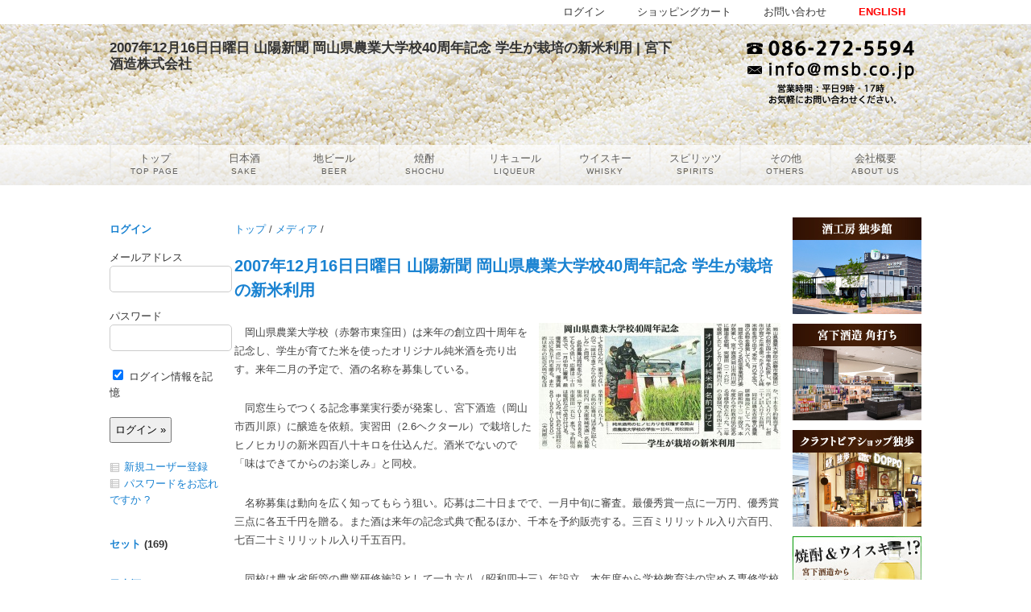

--- FILE ---
content_type: text/html; charset=UTF-8
request_url: https://www.msb.co.jp/media/523/
body_size: 86359
content:
<!DOCTYPE html>
<html xmlns="http://www.w3.org/1999/xhtml" dir="ltr" lang="ja" prefix="og: https://ogp.me/ns#">
<head>
<meta charset="UTF-8" />
<title>2007年12月16日日曜日 山陽新聞 岡山県農業大学校40周年記念 学生が栽培の新米利用 | 宮下酒造株式会社 | 宮下酒造株式会社</title>
<!--[if lt IE 9]><script src="http://html5shiv.googlecode.com/svn/trunk/html5.js"></script><![endif]-->
<meta name="viewport" content="width=device-width, initial-scale=1.0, minimum-scale=1.0, maximum-scale=1.0" />
<meta name="twitter:card" content="summary" />
<meta name="twitter:site" content="@msbcojp" />
<meta property="og:site_name" content="宮下酒造株式会社" />
<meta property="og:url" content="https://www.msb.co.jp/media/523/" />
<meta property="og:type" content="article" />
<meta property="og:title" content="2007年12月16日日曜日 山陽新聞 岡山県農業大学校40周年記念 学生が栽培の新米利用 | 宮下酒造株式会社" />
<meta property="og:description" content="  　岡山県農業大学校（赤磐市東窪田）は来年の創立四十周年を記念し、学生が育てた米を使ったオリジナル純米酒を売り出す。来年二月の予定で、酒の名称を募集している。  　同窓生らでつくる記念事業実行委が発案し、宮下酒造（岡山市西川原）に醸造を依頼。実習田（2.6ヘクタール）で栽培したヒノヒカリの新米四百八十キロを仕込んだ。酒米でないので「味はできてからのお楽しみ」と同校。  　名称募集は動向を広く知ってもらう狙い。応募は二十日までで、一月中旬に審査。最優秀賞一点に一万" />

		<!-- All in One SEO 4.9.2 - aioseo.com -->
	<meta name="robots" content="max-image-preview:large" />
	<meta name="author" content="宮下 裕章"/>
	<link rel="canonical" href="https://www.msb.co.jp/media/523/" />
	<meta name="generator" content="All in One SEO (AIOSEO) 4.9.2" />
		<meta property="og:locale" content="ja_JP" />
		<meta property="og:site_name" content="宮下酒造株式会社" />
		<meta property="og:type" content="article" />
		<meta property="og:title" content="2007年12月16日日曜日 山陽新聞 岡山県農業大学校40周年記念 学生が栽培の新米利用 | 宮下酒造株式会社" />
		<meta property="og:url" content="https://www.msb.co.jp/media/523/" />
		<meta property="article:published_time" content="2007-12-15T15:19:15+00:00" />
		<meta property="article:modified_time" content="2014-03-22T15:20:39+00:00" />
		<meta name="twitter:card" content="summary" />
		<meta name="twitter:title" content="2007年12月16日日曜日 山陽新聞 岡山県農業大学校40周年記念 学生が栽培の新米利用 | 宮下酒造株式会社" />
		<script type="application/ld+json" class="aioseo-schema">
			{"@context":"https:\/\/schema.org","@graph":[{"@type":"Article","@id":"https:\/\/www.msb.co.jp\/media\/523\/#article","name":"2007\u5e7412\u670816\u65e5\u65e5\u66dc\u65e5 \u5c71\u967d\u65b0\u805e \u5ca1\u5c71\u770c\u8fb2\u696d\u5927\u5b66\u682140\u5468\u5e74\u8a18\u5ff5 \u5b66\u751f\u304c\u683d\u57f9\u306e\u65b0\u7c73\u5229\u7528 | \u5bae\u4e0b\u9152\u9020\u682a\u5f0f\u4f1a\u793e","headline":"2007\u5e7412\u670816\u65e5\u65e5\u66dc\u65e5 \u5c71\u967d\u65b0\u805e \u5ca1\u5c71\u770c\u8fb2\u696d\u5927\u5b66\u682140\u5468\u5e74\u8a18\u5ff5 \u5b66\u751f\u304c\u683d\u57f9\u306e\u65b0\u7c73\u5229\u7528","author":{"@id":"https:\/\/www.msb.co.jp\/author\/msbmaster\/#author"},"publisher":{"@id":"https:\/\/www.msb.co.jp\/#organization"},"image":{"@type":"ImageObject","url":"https:\/\/www.msb.co.jp\/wp\/wp-content\/uploads\/media20071216b.jpg","@id":"https:\/\/www.msb.co.jp\/media\/523\/#articleImage","width":640,"height":337,"caption":"\u5ca1\u5c71\u770c\u8fb2\u696d\u5927\u5b66\u682140\u5468\u5e74\u8a18\u5ff5 \u5b66\u751f\u304c\u683d\u57f9\u306e\u65b0\u7c73\u5229\u7528"},"datePublished":"2007-12-16T00:19:15+09:00","dateModified":"2014-03-23T00:20:39+09:00","inLanguage":"ja","mainEntityOfPage":{"@id":"https:\/\/www.msb.co.jp\/media\/523\/#webpage"},"isPartOf":{"@id":"https:\/\/www.msb.co.jp\/media\/523\/#webpage"},"articleSection":"\u30e1\u30c7\u30a3\u30a2, \u5c71\u967d\u65b0\u805e, \u8fb2\u696d\u5927\u5b66\u6821, \u30d2\u30ce\u30d2\u30ab\u30ea"},{"@type":"BreadcrumbList","@id":"https:\/\/www.msb.co.jp\/media\/523\/#breadcrumblist","itemListElement":[{"@type":"ListItem","@id":"https:\/\/www.msb.co.jp#listItem","position":1,"name":"\u30db\u30fc\u30e0","item":"https:\/\/www.msb.co.jp","nextItem":{"@type":"ListItem","@id":"https:\/\/www.msb.co.jp\/media\/#listItem","name":"\u30e1\u30c7\u30a3\u30a2"}},{"@type":"ListItem","@id":"https:\/\/www.msb.co.jp\/media\/#listItem","position":2,"name":"\u30e1\u30c7\u30a3\u30a2","item":"https:\/\/www.msb.co.jp\/media\/","nextItem":{"@type":"ListItem","@id":"https:\/\/www.msb.co.jp\/media\/523\/#listItem","name":"2007\u5e7412\u670816\u65e5\u65e5\u66dc\u65e5 \u5c71\u967d\u65b0\u805e \u5ca1\u5c71\u770c\u8fb2\u696d\u5927\u5b66\u682140\u5468\u5e74\u8a18\u5ff5 \u5b66\u751f\u304c\u683d\u57f9\u306e\u65b0\u7c73\u5229\u7528"},"previousItem":{"@type":"ListItem","@id":"https:\/\/www.msb.co.jp#listItem","name":"\u30db\u30fc\u30e0"}},{"@type":"ListItem","@id":"https:\/\/www.msb.co.jp\/media\/523\/#listItem","position":3,"name":"2007\u5e7412\u670816\u65e5\u65e5\u66dc\u65e5 \u5c71\u967d\u65b0\u805e \u5ca1\u5c71\u770c\u8fb2\u696d\u5927\u5b66\u682140\u5468\u5e74\u8a18\u5ff5 \u5b66\u751f\u304c\u683d\u57f9\u306e\u65b0\u7c73\u5229\u7528","previousItem":{"@type":"ListItem","@id":"https:\/\/www.msb.co.jp\/media\/#listItem","name":"\u30e1\u30c7\u30a3\u30a2"}}]},{"@type":"Organization","@id":"https:\/\/www.msb.co.jp\/#organization","name":"\u5bae\u4e0b\u9152\u9020\u682a\u5f0f\u4f1a\u793e","description":"\u5bae\u4e0b\u9152\u9020\u306f\u65e5\u672c\u9152 \u5730\u30d3\u30fc\u30eb \u713c\u914e \u6885\u9152 \u30b8\u30f3 \u30a6\u30a4\u30b9\u30ad\u30fc\u306a\u3069\u69d8\u3005\u306a\u9152\u985e\u3092\u88fd\u9020\u30fb\u8ca9\u58f2\u3059\u308b\u7dcf\u5408\u9152\u985e\u30e1\u30fc\u30ab\u30fc\u3067\u3059\u3002\u5bae\u4e0b\u9152\u9020\u306f100\u5e74\u306e\u6b74\u53f2\u304c\u3042\u308a\u3001\u65e5\u672c\u9152\u306f\u300c\u6975\u8056\u300d\u3001\u5730\u30d3\u30fc\u30eb\u306f\u300c\u72ec\u6b69\u300d\u304c\u4ee3\u8868\u9298\u67c4\u3067\u3059\u3002\u5ca1\u5c71\u306e\u5730\u9152\u306e\u3054\u6ce8\u6587\u306fMSB\u30aa\u30f3\u30e9\u30a4\u30f3\u30b7\u30e7\u30c3\u30d7\u3092\u3054\u5229\u7528\u304f\u3060\u3055\u3044\u3002","url":"https:\/\/www.msb.co.jp\/"},{"@type":"Person","@id":"https:\/\/www.msb.co.jp\/author\/msbmaster\/#author","url":"https:\/\/www.msb.co.jp\/author\/msbmaster\/","name":"\u5bae\u4e0b \u88d5\u7ae0","image":{"@type":"ImageObject","@id":"https:\/\/www.msb.co.jp\/media\/523\/#authorImage","url":"https:\/\/secure.gravatar.com\/avatar\/ca1b1c247b4eaacbf016a7ecadaad9a5eda6c8c3e25ce6c2c4fcd11bf7106d67?s=96&d=mm&r=g","width":96,"height":96,"caption":"\u5bae\u4e0b \u88d5\u7ae0"}},{"@type":"WebPage","@id":"https:\/\/www.msb.co.jp\/media\/523\/#webpage","url":"https:\/\/www.msb.co.jp\/media\/523\/","name":"2007\u5e7412\u670816\u65e5\u65e5\u66dc\u65e5 \u5c71\u967d\u65b0\u805e \u5ca1\u5c71\u770c\u8fb2\u696d\u5927\u5b66\u682140\u5468\u5e74\u8a18\u5ff5 \u5b66\u751f\u304c\u683d\u57f9\u306e\u65b0\u7c73\u5229\u7528 | \u5bae\u4e0b\u9152\u9020\u682a\u5f0f\u4f1a\u793e","inLanguage":"ja","isPartOf":{"@id":"https:\/\/www.msb.co.jp\/#website"},"breadcrumb":{"@id":"https:\/\/www.msb.co.jp\/media\/523\/#breadcrumblist"},"author":{"@id":"https:\/\/www.msb.co.jp\/author\/msbmaster\/#author"},"creator":{"@id":"https:\/\/www.msb.co.jp\/author\/msbmaster\/#author"},"datePublished":"2007-12-16T00:19:15+09:00","dateModified":"2014-03-23T00:20:39+09:00"},{"@type":"WebSite","@id":"https:\/\/www.msb.co.jp\/#website","url":"https:\/\/www.msb.co.jp\/","name":"\u5bae\u4e0b\u9152\u9020\u682a\u5f0f\u4f1a\u793e","description":"\u5bae\u4e0b\u9152\u9020\u306f\u65e5\u672c\u9152 \u5730\u30d3\u30fc\u30eb \u713c\u914e \u6885\u9152 \u30b8\u30f3 \u30a6\u30a4\u30b9\u30ad\u30fc\u306a\u3069\u69d8\u3005\u306a\u9152\u985e\u3092\u88fd\u9020\u30fb\u8ca9\u58f2\u3059\u308b\u7dcf\u5408\u9152\u985e\u30e1\u30fc\u30ab\u30fc\u3067\u3059\u3002\u5bae\u4e0b\u9152\u9020\u306f100\u5e74\u306e\u6b74\u53f2\u304c\u3042\u308a\u3001\u65e5\u672c\u9152\u306f\u300c\u6975\u8056\u300d\u3001\u5730\u30d3\u30fc\u30eb\u306f\u300c\u72ec\u6b69\u300d\u304c\u4ee3\u8868\u9298\u67c4\u3067\u3059\u3002\u5ca1\u5c71\u306e\u5730\u9152\u306e\u3054\u6ce8\u6587\u306fMSB\u30aa\u30f3\u30e9\u30a4\u30f3\u30b7\u30e7\u30c3\u30d7\u3092\u3054\u5229\u7528\u304f\u3060\u3055\u3044\u3002","inLanguage":"ja","publisher":{"@id":"https:\/\/www.msb.co.jp\/#organization"}}]}
		</script>
		<!-- All in One SEO -->

<link rel="alternate" title="oEmbed (JSON)" type="application/json+oembed" href="https://www.msb.co.jp/wp-json/oembed/1.0/embed?url=https%3A%2F%2Fwww.msb.co.jp%2Fmedia%2F523%2F" />
<link rel="alternate" title="oEmbed (XML)" type="text/xml+oembed" href="https://www.msb.co.jp/wp-json/oembed/1.0/embed?url=https%3A%2F%2Fwww.msb.co.jp%2Fmedia%2F523%2F&#038;format=xml" />
		<!-- This site uses the Google Analytics by ExactMetrics plugin v8.11.1 - Using Analytics tracking - https://www.exactmetrics.com/ -->
							<script src="//www.googletagmanager.com/gtag/js?id=G-99NL8WKRP0"  data-cfasync="false" data-wpfc-render="false" type="text/javascript" async></script>
			<script data-cfasync="false" data-wpfc-render="false" type="text/javascript">
				var em_version = '8.11.1';
				var em_track_user = true;
				var em_no_track_reason = '';
								var ExactMetricsDefaultLocations = {"page_location":"https:\/\/www.msb.co.jp\/media\/523\/"};
								if ( typeof ExactMetricsPrivacyGuardFilter === 'function' ) {
					var ExactMetricsLocations = (typeof ExactMetricsExcludeQuery === 'object') ? ExactMetricsPrivacyGuardFilter( ExactMetricsExcludeQuery ) : ExactMetricsPrivacyGuardFilter( ExactMetricsDefaultLocations );
				} else {
					var ExactMetricsLocations = (typeof ExactMetricsExcludeQuery === 'object') ? ExactMetricsExcludeQuery : ExactMetricsDefaultLocations;
				}

								var disableStrs = [
										'ga-disable-G-99NL8WKRP0',
									];

				/* Function to detect opted out users */
				function __gtagTrackerIsOptedOut() {
					for (var index = 0; index < disableStrs.length; index++) {
						if (document.cookie.indexOf(disableStrs[index] + '=true') > -1) {
							return true;
						}
					}

					return false;
				}

				/* Disable tracking if the opt-out cookie exists. */
				if (__gtagTrackerIsOptedOut()) {
					for (var index = 0; index < disableStrs.length; index++) {
						window[disableStrs[index]] = true;
					}
				}

				/* Opt-out function */
				function __gtagTrackerOptout() {
					for (var index = 0; index < disableStrs.length; index++) {
						document.cookie = disableStrs[index] + '=true; expires=Thu, 31 Dec 2099 23:59:59 UTC; path=/';
						window[disableStrs[index]] = true;
					}
				}

				if ('undefined' === typeof gaOptout) {
					function gaOptout() {
						__gtagTrackerOptout();
					}
				}
								window.dataLayer = window.dataLayer || [];

				window.ExactMetricsDualTracker = {
					helpers: {},
					trackers: {},
				};
				if (em_track_user) {
					function __gtagDataLayer() {
						dataLayer.push(arguments);
					}

					function __gtagTracker(type, name, parameters) {
						if (!parameters) {
							parameters = {};
						}

						if (parameters.send_to) {
							__gtagDataLayer.apply(null, arguments);
							return;
						}

						if (type === 'event') {
														parameters.send_to = exactmetrics_frontend.v4_id;
							var hookName = name;
							if (typeof parameters['event_category'] !== 'undefined') {
								hookName = parameters['event_category'] + ':' + name;
							}

							if (typeof ExactMetricsDualTracker.trackers[hookName] !== 'undefined') {
								ExactMetricsDualTracker.trackers[hookName](parameters);
							} else {
								__gtagDataLayer('event', name, parameters);
							}
							
						} else {
							__gtagDataLayer.apply(null, arguments);
						}
					}

					__gtagTracker('js', new Date());
					__gtagTracker('set', {
						'developer_id.dNDMyYj': true,
											});
					if ( ExactMetricsLocations.page_location ) {
						__gtagTracker('set', ExactMetricsLocations);
					}
										__gtagTracker('config', 'G-99NL8WKRP0', {"forceSSL":"true"} );
										window.gtag = __gtagTracker;										(function () {
						/* https://developers.google.com/analytics/devguides/collection/analyticsjs/ */
						/* ga and __gaTracker compatibility shim. */
						var noopfn = function () {
							return null;
						};
						var newtracker = function () {
							return new Tracker();
						};
						var Tracker = function () {
							return null;
						};
						var p = Tracker.prototype;
						p.get = noopfn;
						p.set = noopfn;
						p.send = function () {
							var args = Array.prototype.slice.call(arguments);
							args.unshift('send');
							__gaTracker.apply(null, args);
						};
						var __gaTracker = function () {
							var len = arguments.length;
							if (len === 0) {
								return;
							}
							var f = arguments[len - 1];
							if (typeof f !== 'object' || f === null || typeof f.hitCallback !== 'function') {
								if ('send' === arguments[0]) {
									var hitConverted, hitObject = false, action;
									if ('event' === arguments[1]) {
										if ('undefined' !== typeof arguments[3]) {
											hitObject = {
												'eventAction': arguments[3],
												'eventCategory': arguments[2],
												'eventLabel': arguments[4],
												'value': arguments[5] ? arguments[5] : 1,
											}
										}
									}
									if ('pageview' === arguments[1]) {
										if ('undefined' !== typeof arguments[2]) {
											hitObject = {
												'eventAction': 'page_view',
												'page_path': arguments[2],
											}
										}
									}
									if (typeof arguments[2] === 'object') {
										hitObject = arguments[2];
									}
									if (typeof arguments[5] === 'object') {
										Object.assign(hitObject, arguments[5]);
									}
									if ('undefined' !== typeof arguments[1].hitType) {
										hitObject = arguments[1];
										if ('pageview' === hitObject.hitType) {
											hitObject.eventAction = 'page_view';
										}
									}
									if (hitObject) {
										action = 'timing' === arguments[1].hitType ? 'timing_complete' : hitObject.eventAction;
										hitConverted = mapArgs(hitObject);
										__gtagTracker('event', action, hitConverted);
									}
								}
								return;
							}

							function mapArgs(args) {
								var arg, hit = {};
								var gaMap = {
									'eventCategory': 'event_category',
									'eventAction': 'event_action',
									'eventLabel': 'event_label',
									'eventValue': 'event_value',
									'nonInteraction': 'non_interaction',
									'timingCategory': 'event_category',
									'timingVar': 'name',
									'timingValue': 'value',
									'timingLabel': 'event_label',
									'page': 'page_path',
									'location': 'page_location',
									'title': 'page_title',
									'referrer' : 'page_referrer',
								};
								for (arg in args) {
																		if (!(!args.hasOwnProperty(arg) || !gaMap.hasOwnProperty(arg))) {
										hit[gaMap[arg]] = args[arg];
									} else {
										hit[arg] = args[arg];
									}
								}
								return hit;
							}

							try {
								f.hitCallback();
							} catch (ex) {
							}
						};
						__gaTracker.create = newtracker;
						__gaTracker.getByName = newtracker;
						__gaTracker.getAll = function () {
							return [];
						};
						__gaTracker.remove = noopfn;
						__gaTracker.loaded = true;
						window['__gaTracker'] = __gaTracker;
					})();
									} else {
										console.log("");
					(function () {
						function __gtagTracker() {
							return null;
						}

						window['__gtagTracker'] = __gtagTracker;
						window['gtag'] = __gtagTracker;
					})();
									}
			</script>
							<!-- / Google Analytics by ExactMetrics -->
		<style id='wp-img-auto-sizes-contain-inline-css' type='text/css'>
img:is([sizes=auto i],[sizes^="auto," i]){contain-intrinsic-size:3000px 1500px}
/*# sourceURL=wp-img-auto-sizes-contain-inline-css */
</style>
<style id='wp-block-library-inline-css' type='text/css'>
:root{--wp-block-synced-color:#7a00df;--wp-block-synced-color--rgb:122,0,223;--wp-bound-block-color:var(--wp-block-synced-color);--wp-editor-canvas-background:#ddd;--wp-admin-theme-color:#007cba;--wp-admin-theme-color--rgb:0,124,186;--wp-admin-theme-color-darker-10:#006ba1;--wp-admin-theme-color-darker-10--rgb:0,107,160.5;--wp-admin-theme-color-darker-20:#005a87;--wp-admin-theme-color-darker-20--rgb:0,90,135;--wp-admin-border-width-focus:2px}@media (min-resolution:192dpi){:root{--wp-admin-border-width-focus:1.5px}}.wp-element-button{cursor:pointer}:root .has-very-light-gray-background-color{background-color:#eee}:root .has-very-dark-gray-background-color{background-color:#313131}:root .has-very-light-gray-color{color:#eee}:root .has-very-dark-gray-color{color:#313131}:root .has-vivid-green-cyan-to-vivid-cyan-blue-gradient-background{background:linear-gradient(135deg,#00d084,#0693e3)}:root .has-purple-crush-gradient-background{background:linear-gradient(135deg,#34e2e4,#4721fb 50%,#ab1dfe)}:root .has-hazy-dawn-gradient-background{background:linear-gradient(135deg,#faaca8,#dad0ec)}:root .has-subdued-olive-gradient-background{background:linear-gradient(135deg,#fafae1,#67a671)}:root .has-atomic-cream-gradient-background{background:linear-gradient(135deg,#fdd79a,#004a59)}:root .has-nightshade-gradient-background{background:linear-gradient(135deg,#330968,#31cdcf)}:root .has-midnight-gradient-background{background:linear-gradient(135deg,#020381,#2874fc)}:root{--wp--preset--font-size--normal:16px;--wp--preset--font-size--huge:42px}.has-regular-font-size{font-size:1em}.has-larger-font-size{font-size:2.625em}.has-normal-font-size{font-size:var(--wp--preset--font-size--normal)}.has-huge-font-size{font-size:var(--wp--preset--font-size--huge)}.has-text-align-center{text-align:center}.has-text-align-left{text-align:left}.has-text-align-right{text-align:right}.has-fit-text{white-space:nowrap!important}#end-resizable-editor-section{display:none}.aligncenter{clear:both}.items-justified-left{justify-content:flex-start}.items-justified-center{justify-content:center}.items-justified-right{justify-content:flex-end}.items-justified-space-between{justify-content:space-between}.screen-reader-text{border:0;clip-path:inset(50%);height:1px;margin:-1px;overflow:hidden;padding:0;position:absolute;width:1px;word-wrap:normal!important}.screen-reader-text:focus{background-color:#ddd;clip-path:none;color:#444;display:block;font-size:1em;height:auto;left:5px;line-height:normal;padding:15px 23px 14px;text-decoration:none;top:5px;width:auto;z-index:100000}html :where(.has-border-color){border-style:solid}html :where([style*=border-top-color]){border-top-style:solid}html :where([style*=border-right-color]){border-right-style:solid}html :where([style*=border-bottom-color]){border-bottom-style:solid}html :where([style*=border-left-color]){border-left-style:solid}html :where([style*=border-width]){border-style:solid}html :where([style*=border-top-width]){border-top-style:solid}html :where([style*=border-right-width]){border-right-style:solid}html :where([style*=border-bottom-width]){border-bottom-style:solid}html :where([style*=border-left-width]){border-left-style:solid}html :where(img[class*=wp-image-]){height:auto;max-width:100%}:where(figure){margin:0 0 1em}html :where(.is-position-sticky){--wp-admin--admin-bar--position-offset:var(--wp-admin--admin-bar--height,0px)}@media screen and (max-width:600px){html :where(.is-position-sticky){--wp-admin--admin-bar--position-offset:0px}}

/*# sourceURL=wp-block-library-inline-css */
</style><style id='global-styles-inline-css' type='text/css'>
:root{--wp--preset--aspect-ratio--square: 1;--wp--preset--aspect-ratio--4-3: 4/3;--wp--preset--aspect-ratio--3-4: 3/4;--wp--preset--aspect-ratio--3-2: 3/2;--wp--preset--aspect-ratio--2-3: 2/3;--wp--preset--aspect-ratio--16-9: 16/9;--wp--preset--aspect-ratio--9-16: 9/16;--wp--preset--color--black: #000000;--wp--preset--color--cyan-bluish-gray: #abb8c3;--wp--preset--color--white: #ffffff;--wp--preset--color--pale-pink: #f78da7;--wp--preset--color--vivid-red: #cf2e2e;--wp--preset--color--luminous-vivid-orange: #ff6900;--wp--preset--color--luminous-vivid-amber: #fcb900;--wp--preset--color--light-green-cyan: #7bdcb5;--wp--preset--color--vivid-green-cyan: #00d084;--wp--preset--color--pale-cyan-blue: #8ed1fc;--wp--preset--color--vivid-cyan-blue: #0693e3;--wp--preset--color--vivid-purple: #9b51e0;--wp--preset--gradient--vivid-cyan-blue-to-vivid-purple: linear-gradient(135deg,rgb(6,147,227) 0%,rgb(155,81,224) 100%);--wp--preset--gradient--light-green-cyan-to-vivid-green-cyan: linear-gradient(135deg,rgb(122,220,180) 0%,rgb(0,208,130) 100%);--wp--preset--gradient--luminous-vivid-amber-to-luminous-vivid-orange: linear-gradient(135deg,rgb(252,185,0) 0%,rgb(255,105,0) 100%);--wp--preset--gradient--luminous-vivid-orange-to-vivid-red: linear-gradient(135deg,rgb(255,105,0) 0%,rgb(207,46,46) 100%);--wp--preset--gradient--very-light-gray-to-cyan-bluish-gray: linear-gradient(135deg,rgb(238,238,238) 0%,rgb(169,184,195) 100%);--wp--preset--gradient--cool-to-warm-spectrum: linear-gradient(135deg,rgb(74,234,220) 0%,rgb(151,120,209) 20%,rgb(207,42,186) 40%,rgb(238,44,130) 60%,rgb(251,105,98) 80%,rgb(254,248,76) 100%);--wp--preset--gradient--blush-light-purple: linear-gradient(135deg,rgb(255,206,236) 0%,rgb(152,150,240) 100%);--wp--preset--gradient--blush-bordeaux: linear-gradient(135deg,rgb(254,205,165) 0%,rgb(254,45,45) 50%,rgb(107,0,62) 100%);--wp--preset--gradient--luminous-dusk: linear-gradient(135deg,rgb(255,203,112) 0%,rgb(199,81,192) 50%,rgb(65,88,208) 100%);--wp--preset--gradient--pale-ocean: linear-gradient(135deg,rgb(255,245,203) 0%,rgb(182,227,212) 50%,rgb(51,167,181) 100%);--wp--preset--gradient--electric-grass: linear-gradient(135deg,rgb(202,248,128) 0%,rgb(113,206,126) 100%);--wp--preset--gradient--midnight: linear-gradient(135deg,rgb(2,3,129) 0%,rgb(40,116,252) 100%);--wp--preset--font-size--small: 13px;--wp--preset--font-size--medium: 20px;--wp--preset--font-size--large: 36px;--wp--preset--font-size--x-large: 42px;--wp--preset--spacing--20: 0.44rem;--wp--preset--spacing--30: 0.67rem;--wp--preset--spacing--40: 1rem;--wp--preset--spacing--50: 1.5rem;--wp--preset--spacing--60: 2.25rem;--wp--preset--spacing--70: 3.38rem;--wp--preset--spacing--80: 5.06rem;--wp--preset--shadow--natural: 6px 6px 9px rgba(0, 0, 0, 0.2);--wp--preset--shadow--deep: 12px 12px 50px rgba(0, 0, 0, 0.4);--wp--preset--shadow--sharp: 6px 6px 0px rgba(0, 0, 0, 0.2);--wp--preset--shadow--outlined: 6px 6px 0px -3px rgb(255, 255, 255), 6px 6px rgb(0, 0, 0);--wp--preset--shadow--crisp: 6px 6px 0px rgb(0, 0, 0);}:where(.is-layout-flex){gap: 0.5em;}:where(.is-layout-grid){gap: 0.5em;}body .is-layout-flex{display: flex;}.is-layout-flex{flex-wrap: wrap;align-items: center;}.is-layout-flex > :is(*, div){margin: 0;}body .is-layout-grid{display: grid;}.is-layout-grid > :is(*, div){margin: 0;}:where(.wp-block-columns.is-layout-flex){gap: 2em;}:where(.wp-block-columns.is-layout-grid){gap: 2em;}:where(.wp-block-post-template.is-layout-flex){gap: 1.25em;}:where(.wp-block-post-template.is-layout-grid){gap: 1.25em;}.has-black-color{color: var(--wp--preset--color--black) !important;}.has-cyan-bluish-gray-color{color: var(--wp--preset--color--cyan-bluish-gray) !important;}.has-white-color{color: var(--wp--preset--color--white) !important;}.has-pale-pink-color{color: var(--wp--preset--color--pale-pink) !important;}.has-vivid-red-color{color: var(--wp--preset--color--vivid-red) !important;}.has-luminous-vivid-orange-color{color: var(--wp--preset--color--luminous-vivid-orange) !important;}.has-luminous-vivid-amber-color{color: var(--wp--preset--color--luminous-vivid-amber) !important;}.has-light-green-cyan-color{color: var(--wp--preset--color--light-green-cyan) !important;}.has-vivid-green-cyan-color{color: var(--wp--preset--color--vivid-green-cyan) !important;}.has-pale-cyan-blue-color{color: var(--wp--preset--color--pale-cyan-blue) !important;}.has-vivid-cyan-blue-color{color: var(--wp--preset--color--vivid-cyan-blue) !important;}.has-vivid-purple-color{color: var(--wp--preset--color--vivid-purple) !important;}.has-black-background-color{background-color: var(--wp--preset--color--black) !important;}.has-cyan-bluish-gray-background-color{background-color: var(--wp--preset--color--cyan-bluish-gray) !important;}.has-white-background-color{background-color: var(--wp--preset--color--white) !important;}.has-pale-pink-background-color{background-color: var(--wp--preset--color--pale-pink) !important;}.has-vivid-red-background-color{background-color: var(--wp--preset--color--vivid-red) !important;}.has-luminous-vivid-orange-background-color{background-color: var(--wp--preset--color--luminous-vivid-orange) !important;}.has-luminous-vivid-amber-background-color{background-color: var(--wp--preset--color--luminous-vivid-amber) !important;}.has-light-green-cyan-background-color{background-color: var(--wp--preset--color--light-green-cyan) !important;}.has-vivid-green-cyan-background-color{background-color: var(--wp--preset--color--vivid-green-cyan) !important;}.has-pale-cyan-blue-background-color{background-color: var(--wp--preset--color--pale-cyan-blue) !important;}.has-vivid-cyan-blue-background-color{background-color: var(--wp--preset--color--vivid-cyan-blue) !important;}.has-vivid-purple-background-color{background-color: var(--wp--preset--color--vivid-purple) !important;}.has-black-border-color{border-color: var(--wp--preset--color--black) !important;}.has-cyan-bluish-gray-border-color{border-color: var(--wp--preset--color--cyan-bluish-gray) !important;}.has-white-border-color{border-color: var(--wp--preset--color--white) !important;}.has-pale-pink-border-color{border-color: var(--wp--preset--color--pale-pink) !important;}.has-vivid-red-border-color{border-color: var(--wp--preset--color--vivid-red) !important;}.has-luminous-vivid-orange-border-color{border-color: var(--wp--preset--color--luminous-vivid-orange) !important;}.has-luminous-vivid-amber-border-color{border-color: var(--wp--preset--color--luminous-vivid-amber) !important;}.has-light-green-cyan-border-color{border-color: var(--wp--preset--color--light-green-cyan) !important;}.has-vivid-green-cyan-border-color{border-color: var(--wp--preset--color--vivid-green-cyan) !important;}.has-pale-cyan-blue-border-color{border-color: var(--wp--preset--color--pale-cyan-blue) !important;}.has-vivid-cyan-blue-border-color{border-color: var(--wp--preset--color--vivid-cyan-blue) !important;}.has-vivid-purple-border-color{border-color: var(--wp--preset--color--vivid-purple) !important;}.has-vivid-cyan-blue-to-vivid-purple-gradient-background{background: var(--wp--preset--gradient--vivid-cyan-blue-to-vivid-purple) !important;}.has-light-green-cyan-to-vivid-green-cyan-gradient-background{background: var(--wp--preset--gradient--light-green-cyan-to-vivid-green-cyan) !important;}.has-luminous-vivid-amber-to-luminous-vivid-orange-gradient-background{background: var(--wp--preset--gradient--luminous-vivid-amber-to-luminous-vivid-orange) !important;}.has-luminous-vivid-orange-to-vivid-red-gradient-background{background: var(--wp--preset--gradient--luminous-vivid-orange-to-vivid-red) !important;}.has-very-light-gray-to-cyan-bluish-gray-gradient-background{background: var(--wp--preset--gradient--very-light-gray-to-cyan-bluish-gray) !important;}.has-cool-to-warm-spectrum-gradient-background{background: var(--wp--preset--gradient--cool-to-warm-spectrum) !important;}.has-blush-light-purple-gradient-background{background: var(--wp--preset--gradient--blush-light-purple) !important;}.has-blush-bordeaux-gradient-background{background: var(--wp--preset--gradient--blush-bordeaux) !important;}.has-luminous-dusk-gradient-background{background: var(--wp--preset--gradient--luminous-dusk) !important;}.has-pale-ocean-gradient-background{background: var(--wp--preset--gradient--pale-ocean) !important;}.has-electric-grass-gradient-background{background: var(--wp--preset--gradient--electric-grass) !important;}.has-midnight-gradient-background{background: var(--wp--preset--gradient--midnight) !important;}.has-small-font-size{font-size: var(--wp--preset--font-size--small) !important;}.has-medium-font-size{font-size: var(--wp--preset--font-size--medium) !important;}.has-large-font-size{font-size: var(--wp--preset--font-size--large) !important;}.has-x-large-font-size{font-size: var(--wp--preset--font-size--x-large) !important;}
/*# sourceURL=global-styles-inline-css */
</style>

<style id='classic-theme-styles-inline-css' type='text/css'>
/*! This file is auto-generated */
.wp-block-button__link{color:#fff;background-color:#32373c;border-radius:9999px;box-shadow:none;text-decoration:none;padding:calc(.667em + 2px) calc(1.333em + 2px);font-size:1.125em}.wp-block-file__button{background:#32373c;color:#fff;text-decoration:none}
/*# sourceURL=/wp-includes/css/classic-themes.min.css */
</style>
<link rel='stylesheet' id='amt_loader-css' href='https://www.msb.co.jp/wp/wp-content/plugins/attendance-management-timecard/js/jquery.loader.min.css?ver=6.9' type='text/css' media='all' />
<link rel='stylesheet' id='contact-form-7-css' href='https://www.msb.co.jp/wp/wp-content/plugins/contact-form-7/includes/css/styles.css?ver=6.1.4' type='text/css' media='all' />
<link rel='stylesheet' id='dashicons-css' href='https://www.msb.co.jp/wp/wp-includes/css/dashicons.min.css?ver=6.9' type='text/css' media='all' />
<link rel='stylesheet' id='themename-style-css' href='https://www.msb.co.jp/wp/wp-content/themes/msb/style.css?ver=1.0' type='text/css' media='all' />
<link rel='stylesheet' id='dflip-style-css' href='https://www.msb.co.jp/wp/wp-content/plugins/3d-flipbook-dflip-lite/assets/css/dflip.min.css?ver=2.4.20' type='text/css' media='all' />
<link rel='stylesheet' id='wp-pagenavi-css' href='https://www.msb.co.jp/wp/wp-content/plugins/wp-pagenavi/pagenavi-css.css?ver=2.70' type='text/css' media='all' />
<link rel='stylesheet' id='jquery-ui-css' href='https://www.msb.co.jp/wp/wp-content/plugins/net-shop-admin/js/jquery-ui.min.css?ver=6.9' type='text/css' media='all' />
<link rel='stylesheet' id='slimmenu-css' href='https://www.msb.co.jp/wp/wp-content/themes/batiqtu-3/js/slicknav.css?ver=6.9' type='text/css' media='all' />
<script type="text/javascript" src="https://www.msb.co.jp/wp/wp-content/plugins/google-analytics-dashboard-for-wp/assets/js/frontend-gtag.min.js?ver=8.11.1" id="exactmetrics-frontend-script-js" async="async" data-wp-strategy="async"></script>
<script data-cfasync="false" data-wpfc-render="false" type="text/javascript" id='exactmetrics-frontend-script-js-extra'>/* <![CDATA[ */
var exactmetrics_frontend = {"js_events_tracking":"true","download_extensions":"zip,ra,mp,avi,flv,mpeg,pdf,doc,ppt,xls,jp,png,gif,tiff,bmp,txt","inbound_paths":"[{\"path\":\"\\\/go\\\/\",\"label\":\"affiliate\"},{\"path\":\"\\\/recommend\\\/\",\"label\":\"affiliate\"}]","home_url":"https:\/\/www.msb.co.jp","hash_tracking":"false","v4_id":"G-99NL8WKRP0"};/* ]]> */
</script>
<script type="text/javascript" src="https://www.msb.co.jp/wp/wp-includes/js/jquery/jquery.min.js?ver=3.7.1" id="jquery-core-js"></script>
<script type="text/javascript" src="https://www.msb.co.jp/wp/wp-includes/js/jquery/jquery-migrate.min.js?ver=3.4.1" id="jquery-migrate-js"></script>
<script type="text/javascript" src="https://www.msb.co.jp/wp/wp-content/plugins/attendance-management-timecard/js/moment-with-locales.min.js?ver=6.9" id="amt_moment-js"></script>
<script type="text/javascript" src="https://www.msb.co.jp/wp/wp-content/plugins/attendance-management-timecard/js/ion.sound.min.js?ver=6.9" id="amt_ionsound-js"></script>
<script type="text/javascript" src="https://www.msb.co.jp/wp/wp-content/plugins/attendance-management-timecard/js/jquery.loader.min.js?ver=6.9" id="amt_loader-js"></script>
<script type="text/javascript" src="https://www.msb.co.jp/wp/wp-content/plugins/attendance-management-timecard/js/webusb.js?ver=6.9" id="felica_webusb-js"></script>
<script type="text/javascript" src="https://www.msb.co.jp/wp/wp-content/plugins/business-calendar/js/jquery-migrate-1.4.1.min.js?ver=6.9" id="bc-jquery-migrate-js"></script>
<script type="text/javascript" src="//ajax.googleapis.com/ajax/libs/jqueryui/1/i18n/jquery.ui.datepicker-ja.min.js?ver=6.9" id="jquery-ui-js-ja-js"></script>
<script type="text/javascript" src="https://www.msb.co.jp/wp/wp-content/themes/batiqtu-3/js/batiqtu.js?ver=6.9" id="batiqtu-js"></script>
<script type="text/javascript" src="https://www.msb.co.jp/wp/wp-content/themes/batiqtu-3/js/jquery.slicknav.min.js?ver=6.9" id="slicknav-js"></script>
<link rel="https://api.w.org/" href="https://www.msb.co.jp/wp-json/" /><link rel="alternate" title="JSON" type="application/json" href="https://www.msb.co.jp/wp-json/wp/v2/posts/523" /><link rel="stylesheet" type="text/css" href="https://www.msb.co.jp/wp/wp-content/plugins/business-calendar/business-calendar.css" />
<link rel="stylesheet" href="https://www.msb.co.jp/wp/wp-content/plugins/frontend-user-admin/frontend-user-admin.css" type="text/css" media="screen" />
		<script type="text/javascript">
				(function(c,l,a,r,i,t,y){
					c[a]=c[a]||function(){(c[a].q=c[a].q||[]).push(arguments)};t=l.createElement(r);t.async=1;
					t.src="https://www.clarity.ms/tag/"+i+"?ref=wordpress";y=l.getElementsByTagName(r)[0];y.parentNode.insertBefore(t,y);
				})(window, document, "clarity", "script", "tpxnxfru3j");
		</script>
		<link rel="stylesheet" href="https://www.msb.co.jp/wp/wp-content/plugins/net-shop-admin/net-shop-admin.css" type="text/css" media="screen" />
<link rel="stylesheet" type="text/css" href="https://www.msb.co.jp/wp/wp-content/plugins/whats-new-maker/whats-new-maker.css" />
<link rel="icon" href="data:,">
<style>.simplemap img{max-width:none !important;padding:0 !important;margin:0 !important;}.staticmap,.staticmap img{max-width:100% !important;height:auto !important;}.simplemap .simplemap-content{display:none;}</style>
<script>var google_map_api_key = "AIzaSyDWDqh15VIHWmOZnFrvjaMJ8P1NnDj-J2s";</script>		<style type="text/css" id="wp-custom-css">
			[product]		</style>
		<link rel="alternate" type="application/atom+xml" title="Atom 0.3" href="https://www.msb.co.jp/feed/atom/" />
 
<link rel='stylesheet' id='yarppRelatedCss-css' href='https://www.msb.co.jp/wp/wp-content/plugins/yet-another-related-posts-plugin/style/related.css?ver=5.30.11' type='text/css' media='all' />
</head>

<body class="wp-singular post-template-default single single-post postid-523 single-format-standard wp-theme-batiqtu-3 wp-child-theme-msb">
<div id="wrap">

<header>
<div id="headerbox">
<div id="header">
<div id="headerinnerbox">
<h1>2007年12月16日日曜日 山陽新聞 岡山県農業大学校40周年記念 学生が栽培の新米利用 | 宮下酒造株式会社</h1>

</div>
<div id="headerinnerbox2"><a href="https://www.msb.co.jp/contact/"><img src="https://www.msb.co.jp/wp/wp-content/uploads/tel.png" width="225" height="100" alt="086-272-5594" class="noborder" /></a></div>
</div>
</div>
</header>


<div id="container">

<div class="colmask holygrail">
<div class="colmid">
<div class="colleft">
<div class="col1wrap">
<div class="col1">


<div class="breadcrumb">
<a href="https://www.msb.co.jp/">トップ</a> / <a href="https://www.msb.co.jp/media/">メディア</a> / </div>

<article>
<div id="post523" class="entry post-523 post type-post status-publish format-standard hentry category-media tag-255 tag-302 tag-303">
<h2><a href="https://www.msb.co.jp/media/523/">2007年12月16日日曜日 山陽新聞 岡山県農業大学校40周年記念 学生が栽培の新米利用</a></h2>

<div class="entry-body">
<p><a href="https://www.msb.co.jp/wp/wp-content/uploads/media20071216b.jpg"><img decoding="async" src="https://www.msb.co.jp/wp/wp-content/uploads/media20071216b-300x157.jpg" alt="岡山県農業大学校40周年記念 学生が栽培の新米利用" width="300" height="157" class="alignright size-medium wp-image-524 noborder" srcset="https://www.msb.co.jp/wp/wp-content/uploads/media20071216b-300x157.jpg 300w, https://www.msb.co.jp/wp/wp-content/uploads/media20071216b-150x78.jpg 150w, https://www.msb.co.jp/wp/wp-content/uploads/media20071216b-600x315.jpg 600w, https://www.msb.co.jp/wp/wp-content/uploads/media20071216b-100x52.jpg 100w, https://www.msb.co.jp/wp/wp-content/uploads/media20071216b.jpg 640w" sizes="(max-width: 300px) 100vw, 300px" /></a></p>
<p>　岡山県農業大学校（赤磐市東窪田）は来年の創立四十周年を記念し、学生が育てた米を使ったオリジナル純米酒を売り出す。来年二月の予定で、酒の名称を募集している。</p>
<p>　同窓生らでつくる記念事業実行委が発案し、宮下酒造（岡山市西川原）に醸造を依頼。実習田（2.6ヘクタール）で栽培したヒノヒカリの新米四百八十キロを仕込んだ。酒米でないので「味はできてからのお楽しみ」と同校。</p>
<p>　名称募集は動向を広く知ってもらう狙い。応募は二十日までで、一月中旬に審査。最優秀賞一点に一万円、優秀賞三点に各五千円を贈る。また酒は来年の記念式典で配るほか、千本を予約販売する。三百ミリリットル入り六百円、七百二十ミリリットル入り千五百円。</p>
<p>　同校は農水省所管の農業研修施設として一九六八（昭和四十三）年設立。本年度から学校教育法の定める専修学校となった。二年の全寮制で、学生四十二人。卒業生千三百九十人。</p>
<p>　名称の応募は、はがきに記入し、同校内「農大産純米酒」名称募集係（〒七〇一-二二二三、赤磐市東窪田一五七）まで。予約販売は電話などで受け付ける。</p>
<p>　申し込み、問い合わせは同校（０８６－９５５－０５５０）。</p>
</div>

<div class="social_buttons">
<ul>
<li class="hatebuButton"><a href="http://b.hatena.ne.jp/entry/https://www.msb.co.jp/media/523/" class="hatena-bookmark-button" data-hatena-bookmark-title="2007年12月16日日曜日 山陽新聞 岡山県農業大学校40周年記念 学生が栽培の新米利用" data-hatena-bookmark-layout="standard"><img src="https://b.st-hatena.com/images/entry-button/button-only.gif" alt="このエントリーをはてなブックマークに追加する" width="20" height="20" style="border: none;" /></a>
<script type="text/javascript" src="https://b.st-hatena.com/js/bookmark_button.js" charset="utf-8" async></script></li>
<li class="likeButton"><div id="fb-root"></div><script>(function(d, s, id) { var js, fjs = d.getElementsByTagName(s)[0]; if (d.getElementById(id)) return; js = d.createElement(s); js.id = id; js.src = "//connect.facebook.net/ja_JP/all.js#xfbml=1"; fjs.parentNode.insertBefore(js, fjs);}(document, 'script', 'facebook-jssdk'));</script><div class="fb-like" data-send="false" data-layout="button_count" data-width="450" data-show-faces="false"></div></li>
<li class="tweetButton"><a href="http://twitter.com/share" class="twitter-share-button" data-url="https://www.msb.co.jp/media/523/" data-text="2007年12月16日日曜日 山陽新聞 岡山県農業大学校40周年記念 学生が栽培の新米利用" data-count="horizontal" data-lang="ja">Tweet</a><script type="text/javascript" src="https://platform.twitter.com/widgets.js"></script></li>
<li class="googlePlusone"><div class="g-plusone" data-size="medium"></div><script type="text/javascript">window.___gcfg = {lang: 'ja'}; (function() { var po = document.createElement('script'); po.type = 'text/javascript'; po.async = true; po.src = 'https://apis.google.com/js/plusone.js'; var s = document.getElementsByTagName('script')[0]; s.parentNode.insertBefore(po, s); })();</script></li>
</ul>
</div>


<div class="entry-footer"><span class="category"><a href="https://www.msb.co.jp/media/">メディア</a></span> <span class="post_tag"><a href="https://www.msb.co.jp/tag/%e5%b1%b1%e9%99%bd%e6%96%b0%e8%81%9e/">山陽新聞</a></span> <span class="post_tag"><a href="https://www.msb.co.jp/tag/%e8%be%b2%e6%a5%ad%e5%a4%a7%e5%ad%a6%e6%a0%a1/">農業大学校</a></span> <span class="post_tag"><a href="https://www.msb.co.jp/tag/%e3%83%92%e3%83%8e%e3%83%92%e3%82%ab%e3%83%aa/">ヒノヒカリ</a></span> </div>

</div>
</article>

<div class="post_navi">
<div class="post_previous">&laquo; <a href="https://www.msb.co.jp/media/520/" rel="prev">2007年12月5日水曜日 山陽新聞  ホワイトチョコ入れ醸造 クリスマス向け地ビールを発売 岡山・宮下酒造</a></div>
<div class="post_next"><a href="https://www.msb.co.jp/media/529/" rel="next">2008年1月8日火曜日 山陽新聞 チョコの香りの地ビールいかが バレンタイン向け 宮下酒造が発売へ</a> &raquo;</div>
<div class="clear">&nbsp;</div>
</div>


<div class="related_posts">
<div class="related_posts_head">関連する投稿</div>
<div class='yarpp yarpp-related yarpp-related-website yarpp-template-list'>
<!-- YARPP List -->
<ul>
<li><a href="https://www.msb.co.jp/media/564/" rel="bookmark" title="2008年2月17日日曜日 山陽新聞 オリジナル酒の名称決定 「純米酒 農大賛歌」 岡山県農業大学校が発売">2008年2月17日日曜日 山陽新聞 オリジナル酒の名称決定 「純米酒 農大賛歌」 岡山県農業大学校が発売</a></li>
<li><a href="https://www.msb.co.jp/media/514/" rel="bookmark" title="2007年12月1日土曜日 毎日新聞 農業産米純米酒 名前を付けて 香り高く、個性豊かな味">2007年12月1日土曜日 毎日新聞 農業産米純米酒 名前を付けて 香り高く、個性豊かな味</a></li>
<li><a href="https://www.msb.co.jp/media/517/" rel="bookmark" title="2007年12月4日火曜日 朝日新聞 農業大学校のお米で造ります純米酒 ただいま「名前」募集中 創立40周年記念し480キロ仕込む 赤磐">2007年12月4日火曜日 朝日新聞 農業大学校のお米で造ります純米酒 ただいま「名前」募集中 創立40周年記念し480キロ仕込む 赤磐</a></li>
<li><a href="https://www.msb.co.jp/media/341/" rel="bookmark" title="2006年4月14日金曜日 山陽新聞 紫イモ副原料に発泡酒 宮下酒造「独歩」の新商品発売">2006年4月14日金曜日 山陽新聞 紫イモ副原料に発泡酒 宮下酒造「独歩」の新商品発売</a></li>
<li><a href="https://www.msb.co.jp/media/346/" rel="bookmark" title="2006年4月15日土曜日 山陽新聞 岡山の酒 うまさPR 一番街でイベント始まる">2006年4月15日土曜日 山陽新聞 岡山の酒 うまさPR 一番街でイベント始まる</a></li>
<li><a href="https://www.msb.co.jp/media/529/" rel="bookmark" title="2008年1月8日火曜日 山陽新聞 チョコの香りの地ビールいかが バレンタイン向け 宮下酒造が発売へ">2008年1月8日火曜日 山陽新聞 チョコの香りの地ビールいかが バレンタイン向け 宮下酒造が発売へ</a></li>
<li><a href="https://www.msb.co.jp/media/558/" rel="bookmark" title="2008年2月15日金曜日 山陽新聞夕刊 日本酒「おお岡大」造ろう 岡山大体験プロジェクトスタート 来月まで５回 学生ら醸造場で実習">2008年2月15日金曜日 山陽新聞夕刊 日本酒「おお岡大」造ろう 岡山大体験プロジェクトスタート 来月まで５回 学生ら醸造場で実習</a></li>
<li><a href="https://www.msb.co.jp/media/561/" rel="bookmark" title="2008年2月16日土曜日 山陽新聞  日本酒「おお岡大」プロジェクト 学生ら酒造り挑戦 来月末まで 宮下酒造で計五回">2008年2月16日土曜日 山陽新聞  日本酒「おお岡大」プロジェクト 学生ら酒造り挑戦 来月末まで 宮下酒造で計五回</a></li>
<li><a href="https://www.msb.co.jp/media/1180/" rel="bookmark" title="2011年4月5日火曜日 山陽新聞 岡山県産麦使用 初の麦焼酎発売 宮下酒造">2011年4月5日火曜日 山陽新聞 岡山県産麦使用 初の麦焼酎発売 宮下酒造</a></li>
<li><a href="https://www.msb.co.jp/media/2064/" rel="bookmark" title="2014年4月24日木曜日 山陽新聞 日本酒にESDラベル 1000本限定、来月発売 世界会議盛り上げ">2014年4月24日木曜日 山陽新聞 日本酒にESDラベル 1000本限定、来月発売 世界会議盛り上げ</a></li>
</ul>
</div>
</div>

<aside>

 
</aside>


</div>
</div>



<div class="sidebar col2">
<div class="sidebar_div">
<ul class="sidebar_ul">
<li id="frontend_user_admin-2" class="box frontend_user_admin"><h3><a href="https://www.msb.co.jp/login/">ログイン</a></h3><div class="frontend-user-admin-widget-login"><form id="loginform" action="https://www.msb.co.jp/login/" method="post">
<div class="loginform_widget_wrap">
<p><label>メールアドレス<br />
<input type="text" name="log" id="widget_user_login" class="input" value="" size="20" /></label></p>
<p><label>パスワード<br />
<input type="password" name="pwd" id="user_pass" class="input user_pass" value="" size="20" tabindex="20" /></label></p>
</div>
<p class="forgetmenot"><label><input name="rememberme" type="checkbox" id="widget_rememberme" value="forever" checked="checked" /> ログイン情報を記憶</label></p>
<p class="submit">
<input type="submit" name="wp-submit" id="wp-submit" class="submit login" value="ログイン &raquo;" />
<input type="hidden" name="redirect_to" value="https://www.msb.co.jp/media/523/" />
<input type="hidden" name="testcookie" value="1" />
</p>
</form>

<ul>
<li class="register"><a href="https://www.msb.co.jp/login/?action=register">新規ユーザー登録</a></li>
<li class="lostpassword"><a href="https://www.msb.co.jp/login/?action=lostpassword" title="パスワード紛失取り扱い">パスワードをお忘れですか ?</a></li>
</ul>
</div></li><li id="category_widget_ext-12" class="box category_widget_ext"><h3><a href="https://www.msb.co.jp/set/">セット</a> (169)</h3></li><li id="category_widget_ext-13" class="box category_widget_ext"><h3><a href="https://www.msb.co.jp/sake/">日本酒</a> (142)</h3><ul>
<li class="cat-item cat-item-239"><a href="https://www.msb.co.jp/daiginjo/">大吟醸酒</a> (19)</li>
<li class="cat-item cat-item-158"><a href="https://www.msb.co.jp/ginjo/">吟醸酒</a> (11)</li>
<li class="cat-item cat-item-240"><a href="https://www.msb.co.jp/junmai_daiginjo/">純米大吟醸酒</a> (30)</li>
<li class="cat-item cat-item-241"><a href="https://www.msb.co.jp/junmai_ginjo/">純米吟醸酒</a> (44)</li>
<li class="cat-item cat-item-242"><a href="https://www.msb.co.jp/tokubetsu_honjozo/">特別本醸造酒</a> (3)</li>
<li class="cat-item cat-item-243"><a href="https://www.msb.co.jp/honjozo/">本醸造酒</a> (20)</li>
<li class="cat-item cat-item-244"><a href="https://www.msb.co.jp/tokubetsu_junmai/">特別純米酒</a> (12)</li>
<li class="cat-item cat-item-74"><a href="https://www.msb.co.jp/junmai/">純米酒</a> (27)</li>
<li class="cat-item cat-item-252"><a href="https://www.msb.co.jp/nigori/">にごり酒</a> (12)</li>
<li class="cat-item cat-item-546"><a href="https://www.msb.co.jp/koshu/">古酒</a> (1)</li>
<li class="cat-item cat-item-594"><a href="https://www.msb.co.jp/futsu/">普通酒</a> (1)</li>
</ul>
</li><li id="category_widget_ext-14" class="box category_widget_ext"><h3><a href="https://www.msb.co.jp/beer/">地ビール</a> (112)</h3><ul>
<li class="cat-item cat-item-341"><a href="https://www.msb.co.jp/doppo/">独歩</a> (88)</li>
<li class="cat-item cat-item-13"><a href="https://www.msb.co.jp/kurashiki/">倉敷麦酒</a> (10)</li>
<li class="cat-item cat-item-431"><a href="https://www.msb.co.jp/custommade/">オーダーメイド</a> (6)</li>
</ul>
</li><li id="category_widget_ext-15" class="box category_widget_ext"><h3><a href="https://www.msb.co.jp/shochu/">焼酎</a> (52)</h3><ul>
<li class="cat-item cat-item-253"><a href="https://www.msb.co.jp/kome/">米焼酎</a> (40)</li>
<li class="cat-item cat-item-254"><a href="https://www.msb.co.jp/mugi/">麦焼酎</a> (14)</li>
</ul>
</li><li id="category_widget_ext-16" class="box category_widget_ext"><h3><a href="https://www.msb.co.jp/liqueur/">リキュール</a> (90)</h3><ul>
<li class="cat-item cat-item-656"><a href="https://www.msb.co.jp/takumi/">匠バーテンダー</a> (61)</li>
<li class="cat-item cat-item-77"><a href="https://www.msb.co.jp/umeshu/">梅酒</a> (15)</li>
</ul>
</li><li id="category_widget_ext-19" class="box category_widget_ext"><h3><a href="https://www.msb.co.jp/whisky/">ウイスキー</a> (17)</h3></li><li id="category_widget_ext-18" class="box category_widget_ext"><h3><a href="https://www.msb.co.jp/spirits/">スピリッツ</a> (15)</h3><ul>
<li class="cat-item cat-item-633"><a href="https://www.msb.co.jp/gin/">ジン</a> (6)</li>
<li class="cat-item cat-item-634"><a href="https://www.msb.co.jp/vodka/">ウォッカ</a> (4)</li>
</ul>
</li><li id="category_widget_ext-17" class="box category_widget_ext"><h3><a href="https://www.msb.co.jp/others/">その他</a> (17)</h3><ul>
<li class="cat-item cat-item-693"><a href="https://www.msb.co.jp/amazake/">甘酒</a> (4)</li>
</ul>
</li><li id="nsa_search-4" class="box widget_nsa_search"><h3>商品検索</h3><div class="nsa_widget nsa_search"><form method="get" id="nsa_searchform" action="https://www.msb.co.jp/" >
<dl class="nsa_keyword">
<dt><label for="nsa_s">キーワード</label></dt>
<dd><input type="text" value="" name="s" id="nsa_s" size="10" /></dd>
</dl><dl class="nsa_category">
<dt>カテゴリー</dt>
<dd><ul>
<li id='in-category-699-1'><label class="selectit"><input value="699" type="checkbox" name="nsacategory_in[]" id="in-category-699-2" /> MSB Premium Club</label></li>

<li id='in-category-726-1'><label class="selectit"><input value="726" type="checkbox" name="nsacategory_in[]" id="in-category-726-2" /> シークレット</label></li>

<li id='in-category-453-1'><label class="selectit"><input value="453" type="checkbox" name="nsacategory_in[]" id="in-category-453-2" /> お歳暮</label></li>

<li id='in-category-411-1'><label class="selectit"><input value="411" type="checkbox" name="nsacategory_in[]" id="in-category-411-2" /> セット</label></li>

<li id='in-category-4-1'><label class="selectit"><input value="4" type="checkbox" name="nsacategory_in[]" id="in-category-4-2" /> 日本酒</label><ul class='children'>

<li id='in-category-239-1'><label class="selectit"><input value="239" type="checkbox" name="nsacategory_in[]" id="in-category-239-2" /> 大吟醸酒</label></li>

<li id='in-category-158-1'><label class="selectit"><input value="158" type="checkbox" name="nsacategory_in[]" id="in-category-158-2" /> 吟醸酒</label></li>

<li id='in-category-240-1'><label class="selectit"><input value="240" type="checkbox" name="nsacategory_in[]" id="in-category-240-2" /> 純米大吟醸酒</label></li>

<li id='in-category-241-1'><label class="selectit"><input value="241" type="checkbox" name="nsacategory_in[]" id="in-category-241-2" /> 純米吟醸酒</label></li>

<li id='in-category-242-1'><label class="selectit"><input value="242" type="checkbox" name="nsacategory_in[]" id="in-category-242-2" /> 特別本醸造酒</label></li>

<li id='in-category-243-1'><label class="selectit"><input value="243" type="checkbox" name="nsacategory_in[]" id="in-category-243-2" /> 本醸造酒</label></li>

<li id='in-category-244-1'><label class="selectit"><input value="244" type="checkbox" name="nsacategory_in[]" id="in-category-244-2" /> 特別純米酒</label></li>

<li id='in-category-74-1'><label class="selectit"><input value="74" type="checkbox" name="nsacategory_in[]" id="in-category-74-2" /> 純米酒</label></li>

<li id='in-category-252-1'><label class="selectit"><input value="252" type="checkbox" name="nsacategory_in[]" id="in-category-252-2" /> にごり酒</label></li>

<li id='in-category-546-1'><label class="selectit"><input value="546" type="checkbox" name="nsacategory_in[]" id="in-category-546-2" /> 古酒</label></li>

<li id='in-category-594-1'><label class="selectit"><input value="594" type="checkbox" name="nsacategory_in[]" id="in-category-594-2" /> 普通酒</label></li>
</ul>
</li>

<li id='in-category-5-1'><label class="selectit"><input value="5" type="checkbox" name="nsacategory_in[]" id="in-category-5-2" /> 地ビール</label><ul class='children'>

<li id='in-category-341-1'><label class="selectit"><input value="341" type="checkbox" name="nsacategory_in[]" id="in-category-341-2" /> 独歩</label></li>

<li id='in-category-13-1'><label class="selectit"><input value="13" type="checkbox" name="nsacategory_in[]" id="in-category-13-2" /> 倉敷麦酒</label></li>

<li id='in-category-431-1'><label class="selectit"><input value="431" type="checkbox" name="nsacategory_in[]" id="in-category-431-2" /> オーダーメイド</label></li>
</ul>
</li>

<li id='in-category-6-1'><label class="selectit"><input value="6" type="checkbox" name="nsacategory_in[]" id="in-category-6-2" /> 焼酎</label><ul class='children'>

<li id='in-category-253-1'><label class="selectit"><input value="253" type="checkbox" name="nsacategory_in[]" id="in-category-253-2" /> 米焼酎</label></li>

<li id='in-category-254-1'><label class="selectit"><input value="254" type="checkbox" name="nsacategory_in[]" id="in-category-254-2" /> 麦焼酎</label></li>
</ul>
</li>

<li id='in-category-7-1'><label class="selectit"><input value="7" type="checkbox" name="nsacategory_in[]" id="in-category-7-2" /> リキュール</label><ul class='children'>

<li id='in-category-656-1'><label class="selectit"><input value="656" type="checkbox" name="nsacategory_in[]" id="in-category-656-2" /> 匠バーテンダー</label></li>

<li id='in-category-77-1'><label class="selectit"><input value="77" type="checkbox" name="nsacategory_in[]" id="in-category-77-2" /> 梅酒</label></li>
</ul>
</li>

<li id='in-category-632-1'><label class="selectit"><input value="632" type="checkbox" name="nsacategory_in[]" id="in-category-632-2" /> ウイスキー</label></li>

<li id='in-category-631-1'><label class="selectit"><input value="631" type="checkbox" name="nsacategory_in[]" id="in-category-631-2" /> スピリッツ</label><ul class='children'>

<li id='in-category-633-1'><label class="selectit"><input value="633" type="checkbox" name="nsacategory_in[]" id="in-category-633-2" /> ジン</label></li>

<li id='in-category-634-1'><label class="selectit"><input value="634" type="checkbox" name="nsacategory_in[]" id="in-category-634-2" /> ウォッカ</label></li>
</ul>
</li>

<li id='in-category-630-1'><label class="selectit"><input value="630" type="checkbox" name="nsacategory_in[]" id="in-category-630-2" /> 化粧品</label></li>

<li id='in-category-8-1'><label class="selectit"><input value="8" type="checkbox" name="nsacategory_in[]" id="in-category-8-2" /> その他</label><ul class='children'>

<li id='in-category-693-1'><label class="selectit"><input value="693" type="checkbox" name="nsacategory_in[]" id="in-category-693-2" /> 甘酒</label></li>
</ul>
</li>
</ul></dd>
</dl><dl class="nsa_price">
<dt><label for="nsa_min">価格</label></dt>
<dd><input type="text" value="" name="min" id="nsa_min" size="4" /> 円 ～ 
<input type="text" value="" name="max" id="nsa_max" size="4" /> 円</dd></dl><p><input type="submit" id="nsa_search_submit" value="検索する &raquo;" />

<input type="hidden" name="nsasearch" value="1" />
<input type="hidden" name="ipc" value="1" />
<input type="hidden" name="ipcor" value="1" />
<input type="hidden" name="ipje" value="1" />
<input type="hidden" name="ipm" value="1" />
<input type="hidden" name="it" value="1" />

</p>
</form></div>
</li>
</ul>
</div>
</div>

<div class="sidebar col3">
<div class="sidebar_div">
<ul class="sidebar_ul">
<li id="cpmw_my_widget-5" class="box cpmw_my_widget"><div class="sidebaradbox">


<a href="https://www.doppokan.jp/"><img src="https://www.msb.co.jp/wp/wp-content/uploads/doppokan_banner.jpg" alt="酒工房 独歩館" width="160" height="120" class="alignnone size-full" /></a>

<a href="https://www.msb.co.jp/kakuuchi/"><img src="https://www.msb.co.jp/wp/wp-content/uploads/kakuuchi_banner.jpg" alt="宮下酒造 角打ち" width="160" height="120" class="alignnone size-full noborder" /></a>

<a href="https://www.msb.co.jp/cbsd/"><img src="https://www.msb.co.jp/wp/wp-content/uploads/cbs_banner.jpg" alt="クラフトビアショップ独歩" width="160" height="120" class="alignnone size-full noborder" /></a>

<a href="https://www.msb.co.jp/product/6990/"><img src="https://www.msb.co.jp/wp/wp-content/uploads/top_gasso.jpg" alt="焼酎＆ウイスキー 合奏" width="160" height="120" class="alignnone size-full wp-image-7007 noborder" /></a>

<a href="https://www.msb.co.jp/product/7576/"><img src="https://www.msb.co.jp/wp/wp-content/uploads/top_okadai75.jpg" alt="創立75周年記念ラベル 純米大吟醸 おお岡大 720ml" width="160" height="120" class="alignnone size-full noborder" /></a>

<a href="https://www.msb.co.jp/naire/"><img src="https://www.msb.co.jp/wp/wp-content/uploads/top_naire2.jpg" alt="名入れラベルの日本酒" width="160" height="120" class="alignnone size-full wp-image-6233 noborder" /></a>

<a href="https://www.msb.co.jp/takumi/"><img src="https://www.msb.co.jp/wp/wp-content/uploads/top_takumi2.jpg" alt="匠バーテンダー家飲みカクテル" width="160" height="120" class="alignnone size-full wp-image-5200 noborder" /></a>

<a href="https://www.msb.co.jp/ptag/nuts/"><img src="https://www.msb.co.jp/wp/wp-content/uploads/top_nuts.jpg" alt="独歩ビールに合うナッツ" width="160" height="120" class="alignnone size-full wp-image-6112 noborder" /></a>

</div></li><li id="category_widget_ext-10" class="box category_widget_ext"><h3><a href="https://www.msb.co.jp/topics/">トピックス</a></h3><ul>
<li class="post-item"><a href="https://www.msb.co.jp/topics/8835/">【1/27販売開始】ウイスキー岡山ミニボトル ブランデーカスク</a></li>
<li class="post-item"><a href="https://www.msb.co.jp/topics/8798/">「スーパーマーケット・トレードショー2026」に出展します</a></li>
<li class="post-item"><a href="https://www.msb.co.jp/topics/8765/">新年のご挨拶（2026年1月号）</a></li>
<li class="post-item"><a href="https://www.msb.co.jp/topics/8630/">【11/22販売開始】独歩 ノンアルコール缶</a></li>
<li class="post-item"><a href="https://www.msb.co.jp/topics/8609/">International Beer Cup 2025 GOLD＆カテゴリーチャンピオン受賞（2025年11月）</a></li>
</ul>
</li><li id="category_widget_ext-11" class="box category_widget_ext"><h3><a href="https://www.msb.co.jp/media/">メディア</a></h3><ul>
<li class="post-item"><a href="https://www.msb.co.jp/media/4048/">Pen 2017年 11/15 号【ウイスキー最新案内。】</a></li>
<li class="post-item"><a href="https://www.msb.co.jp/media/3398/">2017年2月13日月曜日  KSB 瀬戸内海放送 「バレンタイン 贈り物はチョコレートだけじゃない？」</a></li>
<li class="post-item"><a href="https://www.msb.co.jp/media/3270/">2016年10月25日火曜日  OHK 岡山放送 みんなのニュース 日本酒の蔵元 新戦略</a></li>
<li class="post-item"><a href="https://www.msb.co.jp/media/3257/">2016年10月6日木曜日 朝日新聞 花の香ふわり 県産ジン 岡山 宮下酒造が開発 米焼酎つけ蒸留 樽で熟成 琥珀色</a></li>
<li class="post-item"><a href="https://www.msb.co.jp/media/3218/">2016年9月11日日曜日  RNC 西日本放送 「ルック　～地域発・輝くカンパニー～」</a></li>
</ul>
</li>
</ul>
</div>
</div>
</div>
</div>
</div>

</div>

<footer>
<div id="footerbox">

<div id="footerbar">
<ul id="upperfooterbar_ul">
<li id="cpmw_my_widget-4" class="box cpmw_my_widget"><h3>ショッピングインフォメーション</h3><div class="box">
<div class="box2_1">
<p><strong>お支払について</strong><br />
お支払方法は、クレジットカード、銀行振込、代金引換となります。</p>

<p>クレジットカード<br />
VISA、MAsterCard、JCB、AMERICAN EXPRESS、Diners Clubがご利用いただけます。</p>

<p>銀行振込<br />
ご入金確認後の発送となります。<br />
お振込先：中国銀行　本店営業部 　普通口座924784　宮下酒造株式会社<br />
振込手数料はお客様のご負担となります。</p>

<p>代金引換<br />
商品到着時に、運送会社の方に代金をお支払いください。<br />
代引手数料（330円）はお客様のご負担となります。</p>

<p><strong>返品について</strong><br />
返品は商品が異なる場合あるいは万一変質・品いたみなどに限り承ります。商品到着後一週間以内にご連絡下さいましたら、お取り替えさせていただきます。運送料は当方が負担させて頂きますので、着払いにてお送り下さい。</p>

<p><strong>発送について</strong><br />
通常、2営業日以内に発送いたします（一部、予約商品や商品在庫の関係上お時間をいただくものもあります）。日付指定は4日後（北海道、沖縄は5日後）から可能です。お急ぎの場合は、注文時のコメント欄にその旨ご記入ください。<br>
※お届け先に不備があった場合、転送はできません。ご注文者様に返品になります。キャンセルはできませんので、ご注意ください。<br>
※商品名に「【〇/〇以降発送】」という表記がある商品については、お届け日の指定ができません。また他の商品と併せてご購入される場合も、全ての商品が揃い次第の発送となりますので、お届け日の指定はできません。</p>

<p><strong>メッセージカード・のし</strong><br />
メッセージカード・のしは無料でご利用いただけます。<a href="https://www.msb.co.jp/messagecard/">メッセージカードの種類はこちら</a>でご確認ください。</p>

<p><strong>ご注意</strong><br />
お酒は20歳から！未成年者への酒類の販売は固くお断りしています！継続して酒類を出品し販売を行う場合には酒類販売業免許が必要となります。無免許での転売、再販売を目的としたご注文はすべてお断りさせていただきます。</p>
</div>
<div class="box2_2">
<p><strong>ポイント</strong><br />
会員登録してご購入いただくと通常、商品代金（税抜）の1％がポイントとしてたまります。たまったポイントは次回以降のご注文時に1ポイント1円としてご利用いただけます。</p>

<p><strong>送料</strong><br />
配送先ごとの合計金額によって送料は変わります。<br />
20,000円以上・・・全国送料無料<br />
4,000円以上20,000円未満・・・本州、四国、九州550円（北海道1,100円、沖縄2,200円）<br />
4,000円未満・・・北海道1,870円、東北1,320円、関東・甲信越1,100円 中部990円、九州・四国・近畿880円、中国770円、沖縄3,190円<br />
クール便は440円別途かかります。</p>

<p><strong>配達日・時間帯</strong><br />
配達日・配達時間帯をご指定いただけます。 配達時間帯は、午前中、14-16時、16-18時、18-20時、19-21時からお選びいただけます。</p>

<p><strong>営業日</strong></p>
<div class="business-calendar-box">
<div>
<table class="business-calendar bc1948369521 calendar">
<caption>2026年1月</caption>
<thead>
<tr>
<th>日</th>
<th>月</th>
<th>火</th>
<th>水</th>
<th>木</th>
<th>金</th>
<th>土</th>
</tr>
</thead>
<tbody><tr><td>&nbsp;</td><td>&nbsp;</td><td>&nbsp;</td><td>&nbsp;</td><td id="day20260101" class="thursday before attr0">1</td><td id="day20260102" class="friday before attr0">2</td><td id="day20260103" class="saturday before attr0">3</td></tr>
<tr><td id="day20260104" class="sunday before attr0">4</td><td id="day20260105" class="monday before">5</td><td id="day20260106" class="tuesday before">6</td><td id="day20260107" class="wednesday before">7</td><td id="day20260108" class="thursday before">8</td><td id="day20260109" class="friday before">9</td><td id="day20260110" class="saturday before">10</td></tr>
<tr><td id="day20260111" class="sunday before attr0">11</td><td id="day20260112" class="monday before attr0">12</td><td id="day20260113" class="tuesday before">13</td><td id="day20260114" class="wednesday before">14</td><td id="day20260115" class="thursday before">15</td><td id="day20260116" class="friday before">16</td><td id="day20260117" class="saturday before attr0">17</td></tr>
<tr><td id="day20260118" class="sunday before attr0">18</td><td id="day20260119" class="monday before">19</td><td id="day20260120" class="tuesday before">20</td><td id="day20260121" class="wednesday before">21</td><td id="day20260122" class="thursday before">22</td><td id="day20260123" class="friday before">23</td><td id="day20260124" class="saturday before attr0">24</td></tr>
<tr><td id="day20260125" class="sunday before attr0">25</td><td id="day20260126" class="monday today">26</td><td id="day20260127" class="tuesday after">27</td><td id="day20260128" class="wednesday after">28</td><td id="day20260129" class="thursday after">29</td><td id="day20260130" class="friday after">30</td><td id="day20260131" class="saturday after attr0">31</td></tr>

</tbody>
</table><script type="text/javascript">// <![CDATA[
jQuery(document).ready(function () { jQuery(".bc1948369521 a").tooltip({track:true, delay:0, showURL: false}); });
// ]]></script>
</div><div>
<table class="business-calendar bc1831614364 calendar">
<caption>2026年2月</caption>
<thead>
<tr>
<th>日</th>
<th>月</th>
<th>火</th>
<th>水</th>
<th>木</th>
<th>金</th>
<th>土</th>
</tr>
</thead>
<tbody><tr><td id="day20260201" class="sunday after attr0">1</td><td id="day20260202" class="monday after">2</td><td id="day20260203" class="tuesday after">3</td><td id="day20260204" class="wednesday after">4</td><td id="day20260205" class="thursday after">5</td><td id="day20260206" class="friday after">6</td><td id="day20260207" class="saturday after attr0">7</td></tr>
<tr><td id="day20260208" class="sunday after attr0">8</td><td id="day20260209" class="monday after">9</td><td id="day20260210" class="tuesday after">10</td><td id="day20260211" class="wednesday after attr0">11</td><td id="day20260212" class="thursday after">12</td><td id="day20260213" class="friday after">13</td><td id="day20260214" class="saturday after">14</td></tr>
<tr><td id="day20260215" class="sunday after attr0">15</td><td id="day20260216" class="monday after">16</td><td id="day20260217" class="tuesday after">17</td><td id="day20260218" class="wednesday after">18</td><td id="day20260219" class="thursday after">19</td><td id="day20260220" class="friday after">20</td><td id="day20260221" class="saturday after attr0">21</td></tr>
<tr><td id="day20260222" class="sunday after attr0">22</td><td id="day20260223" class="monday after attr0">23</td><td id="day20260224" class="tuesday after">24</td><td id="day20260225" class="wednesday after">25</td><td id="day20260226" class="thursday after">26</td><td id="day20260227" class="friday after">27</td><td id="day20260228" class="saturday after attr0">28</td></tr>

</tbody>
</table><script type="text/javascript">// <![CDATA[
jQuery(document).ready(function () { jQuery(".bc1831614364 a").tooltip({track:true, delay:0, showURL: false}); });
// ]]></script>
</div><ul class="business-calendar-attribute">
<li class="attr0">休日（ご注文は24時間承っております。）</li>
</ul>
</div>
</div>
</div></li></ul>
<ul id="footerbar_ul">

<li class="box fbox1">
<div id="search-4" class="widget_search"><h3>サイト内コンテンツ検索</h3><form role="search" method="get" id="searchform" class="searchform" action="https://www.msb.co.jp/">
				<div>
					
					<input type="text" value="" name="s" id="s" />
					<input type="submit" id="searchsubmit" value="検索" />
				</div>
			</form></div><div id="text-2" class="widget_text">			<div class="textwidget"><p>商品の検索は上部をご利用ください。</p></div>
		</div></li>

<li class="box fbox2">
<div id="nav_menu-2" class="widget_nav_menu"><h3>特集ページ</h3><div class="menu-%e7%89%b9%e9%9b%86%e3%82%ab%e3%83%86%e3%82%b4%e3%83%aa%e3%83%bc-container"><ul id="menu-%e7%89%b9%e9%9b%86%e3%82%ab%e3%83%86%e3%82%b4%e3%83%aa%e3%83%bc" class="menu"><li id="menu-item-734" class="menu-item menu-item-type-taxonomy menu-item-object-ptag menu-item-734"><a href="https://www.msb.co.jp/ptag/oseibo/">お歳暮</a></li>
<li id="menu-item-735" class="menu-item menu-item-type-taxonomy menu-item-object-ptag menu-item-735"><a href="https://www.msb.co.jp/ptag/ochugen/">お中元</a></li>
<li id="menu-item-736" class="menu-item menu-item-type-taxonomy menu-item-object-ptag menu-item-736"><a href="https://www.msb.co.jp/ptag/chichinohi/">父の日</a></li>
<li id="menu-item-737" class="menu-item menu-item-type-taxonomy menu-item-object-ptag menu-item-737"><a href="https://www.msb.co.jp/ptag/hahanohi/">母の日</a></li>
<li id="menu-item-738" class="menu-item menu-item-type-taxonomy menu-item-object-ptag menu-item-738"><a href="https://www.msb.co.jp/ptag/keironohi/">敬老の日</a></li>
</ul></div></div><div id="text-4" class="widget_text"><h3>SNS アカウント</h3>			<div class="textwidget"><div id="fb-root"></div>
<script>(function(d, s, id) {
  var js, fjs = d.getElementsByTagName(s)[0];
  if (d.getElementById(id)) return;
  js = d.createElement(s); js.id = id;
  js.src = "//connect.facebook.net/ja_JP/sdk.js#xfbml=1&appId=317749045017262&version=v2.0";
  fjs.parentNode.insertBefore(js, fjs);
}(document, 'script', 'facebook-jssdk'));</script>
<div class="fb-like" data-href="https://www.facebook.com/msbcojp" data-layout="button_count" data-action="like" data-show-faces="true" data-share="false"></div>

<p style="margin-top:10px;"><a href="https://twitter.com/msbcojp" class="twitter-follow-button" data-show-count="true" data-show-screen-name="false">Follow @msbcojp</a></p>
<script>!function(d,s,id){var js,fjs=d.getElementsByTagName(s)[0],p=/^http:/.test(d.location)?'http':'https';if(!d.getElementById(id)){js=d.createElement(s);js.id=id;js.src=p+'://platform.twitter.com/widgets.js';fjs.parentNode.insertBefore(js,fjs);}}(document, 'script', 'twitter-wjs');</script>

<script src="https://apis.google.com/js/platform.js"></script>
<div class="g-ytsubscribe" data-channel="msbcojp" data-layout="full" data-count="default"></div>

<p><a href="https://www.instagram.com/msbcojp/"><img src="https://www.msb.co.jp/wp/wp-content/uploads/instagram_logo.jpg" width="120" alt="Instagram" style="width:120px;" /></a></p></div>
		</div></li>

<li class="box fbox3">
<div id="nav_menu-3" class="widget_nav_menu"><h3>メニュー</h3><div class="menu-%e3%83%9a%e3%83%bc%e3%82%b8-container"><ul id="menu-%e3%83%9a%e3%83%bc%e3%82%b8" class="menu"><li id="menu-item-740" class="menu-item menu-item-type-post_type menu-item-object-page menu-item-home menu-item-740"><a href="https://www.msb.co.jp/">トップページ</a></li>
<li id="menu-item-2571" class="menu-item menu-item-type-post_type menu-item-object-page menu-item-2571"><a href="https://www.msb.co.jp/cbsd/">クラフトビアショップ独歩</a></li>
<li id="menu-item-748" class="menu-item menu-item-type-taxonomy menu-item-object-category menu-item-748"><a href="https://www.msb.co.jp/topics/">トピックス</a></li>
<li id="menu-item-749" class="menu-item menu-item-type-taxonomy menu-item-object-category current-post-ancestor current-menu-parent current-post-parent menu-item-749"><a href="https://www.msb.co.jp/media/">メディア</a></li>
<li id="menu-item-2962" class="menu-item menu-item-type-post_type menu-item-object-page menu-item-2962"><a href="https://www.msb.co.jp/event/">イベント情報</a></li>
<li id="menu-item-1701" class="menu-item menu-item-type-taxonomy menu-item-object-pcat menu-item-1701"><a href="https://www.msb.co.jp/set/">セット</a></li>
<li id="menu-item-1702" class="menu-item menu-item-type-taxonomy menu-item-object-pcat menu-item-1702"><a href="https://www.msb.co.jp/sake/">日本酒</a></li>
<li id="menu-item-1703" class="menu-item menu-item-type-taxonomy menu-item-object-pcat menu-item-1703"><a href="https://www.msb.co.jp/beer/">地ビール</a></li>
<li id="menu-item-1704" class="menu-item menu-item-type-taxonomy menu-item-object-pcat menu-item-1704"><a href="https://www.msb.co.jp/shochu/">焼酎</a></li>
<li id="menu-item-1705" class="menu-item menu-item-type-taxonomy menu-item-object-pcat menu-item-1705"><a href="https://www.msb.co.jp/liqueur/">リキュール</a></li>
<li id="menu-item-1706" class="menu-item menu-item-type-taxonomy menu-item-object-pcat menu-item-1706"><a href="https://www.msb.co.jp/others/">その他</a></li>
<li id="menu-item-742" class="menu-item menu-item-type-post_type menu-item-object-page menu-item-742"><a href="https://www.msb.co.jp/login/">ログイン</a></li>
<li id="menu-item-739" class="menu-item menu-item-type-post_type menu-item-object-page menu-item-739"><a href="https://www.msb.co.jp/cart/">ショッピングカート</a></li>
<li id="menu-item-741" class="menu-item menu-item-type-post_type menu-item-object-page menu-item-741"><a href="https://www.msb.co.jp/privacy/">プライバシーポリシー</a></li>
<li id="menu-item-743" class="menu-item menu-item-type-post_type menu-item-object-page menu-item-743"><a href="https://www.msb.co.jp/law/">特定商取引法に基づく表記</a></li>
</ul></div></div></li>

<li class="box fbox4 last">
<div id="nav_menu-4" class="widget_nav_menu"><h3>宮下酒造株式会社</h3><div class="menu-%e5%ae%ae%e4%b8%8b%e9%85%92%e9%80%a0%e3%81%ab%e3%81%a4%e3%81%84%e3%81%a6-container"><ul id="menu-%e5%ae%ae%e4%b8%8b%e9%85%92%e9%80%a0%e3%81%ab%e3%81%a4%e3%81%84%e3%81%a6" class="menu"><li id="menu-item-770" class="menu-item menu-item-type-post_type menu-item-object-page menu-item-770"><a href="https://www.msb.co.jp/aboutus/">会社概要</a></li>
<li id="menu-item-1691" class="menu-item menu-item-type-post_type menu-item-object-page menu-item-1691"><a href="https://www.msb.co.jp/aboutus/evolvement/">宮下酒造の歩み</a></li>
<li id="menu-item-769" class="menu-item menu-item-type-post_type menu-item-object-page menu-item-769"><a href="https://www.msb.co.jp/aboutus/identity/">経営理念</a></li>
<li id="menu-item-768" class="menu-item menu-item-type-post_type menu-item-object-page menu-item-768"><a href="https://www.msb.co.jp/aboutus/recruit/">人材募集</a></li>
<li id="menu-item-6172" class="menu-item menu-item-type-post_type menu-item-object-page menu-item-6172"><a href="https://www.msb.co.jp/aboutus/foodsafety/">食品安全方針</a></li>
<li id="menu-item-775" class="menu-item menu-item-type-post_type menu-item-object-page menu-item-775"><a href="https://www.msb.co.jp/aboutus/accessmap/">アクセスマップ</a></li>
<li id="menu-item-2264" class="menu-item menu-item-type-post_type menu-item-object-page menu-item-2264"><a href="https://www.msb.co.jp/english/">English</a></li>
</ul></div></div><div id="text-3" class="widget_text"><h3>お問い合わせ</h3>			<div class="textwidget"><ul style="margin-bottom:1em;">
<li><a href="https://www.msb.co.jp/contact/">お問い合わせはこちら</a></li>
</ul>

<p>〒703-8258<br />
岡山県岡山市中区西川原184<br />
TEL:086-272-5594 FAX:086-273-9243<br />
営業時間：月～金 9:00 - 17:00<br />
ご注文は24時間承っております。</p></div>
		</div></li>



</ul>
<div class="clear"></div>
</div>

<div id="footer">
<h3>&copy; 2026 <a href="https://www.msb.co.jp/">宮下酒造株式会社</a> All rights reserved.</h3>
 
<a href="https://www.msb.co.jp/"><img src="https://www.msb.co.jp/wp/wp-content/uploads/banner.gif" width="88" height="31" alt="宮下酒造株式会社" /></a>
</div>
</div>
</footer>


<nav id="site-navigation">
<div id="glnavibox">
<div id="glnavi">
<div class="nav-menu"><ul id="menu-%e3%82%b0%e3%83%ad%e3%83%bc%e3%83%90%e3%83%ab%e3%83%8a%e3%83%93%e3%82%b2%e3%83%bc%e3%82%b7%e3%83%a7%e3%83%b3" class="slicknav_glnavi"><li id="menu-item-27" class="menu-item menu-item-type-custom menu-item-object-custom menu-item-home"><a href="https://www.msb.co.jp/"><strong>トップ</strong><span>TOP PAGE</span></a></li>
<li id="menu-item-48" class="menu-item menu-item-type-taxonomy menu-item-object-pcat"><a href="https://www.msb.co.jp/sake/"><strong>日本酒</strong><span>SAKE</span></a></li>
<li id="menu-item-46" class="menu-item menu-item-type-taxonomy menu-item-object-pcat"><a href="https://www.msb.co.jp/beer/"><strong>地ビール</strong><span>BEER</span></a></li>
<li id="menu-item-49" class="menu-item menu-item-type-taxonomy menu-item-object-pcat"><a href="https://www.msb.co.jp/shochu/"><strong>焼酎</strong><span>SHOCHU</span></a></li>
<li id="menu-item-47" class="menu-item menu-item-type-taxonomy menu-item-object-pcat"><a href="https://www.msb.co.jp/liqueur/"><strong>リキュール</strong><span>LIQUEUR</span></a></li>
<li id="menu-item-4655" class="menu-item menu-item-type-taxonomy menu-item-object-pcat"><a href="https://www.msb.co.jp/whisky/"><strong>ウイスキー</strong><span>WHISKY</span></a></li>
<li id="menu-item-4656" class="menu-item menu-item-type-taxonomy menu-item-object-pcat"><a href="https://www.msb.co.jp/spirits/"><strong>スピリッツ</strong><span>SPIRITS</span></a></li>
<li id="menu-item-45" class="menu-item menu-item-type-taxonomy menu-item-object-pcat"><a href="https://www.msb.co.jp/others/"><strong>その他</strong><span>OTHERS</span></a></li>
<li id="menu-item-2019" class="menu-item menu-item-type-post_type menu-item-object-page"><a href="https://www.msb.co.jp/aboutus/"><strong>会社概要</strong><span>ABOUT US</span></a></li>
</ul></div></div>
</div>

<div id="prnavibox">
<div id="prnavi">
<div class="menu-header"><ul id="menu-%e3%83%97%e3%83%a9%e3%82%a4%e3%83%9e%e3%83%aa%e3%83%8a%e3%83%93%e3%82%b2%e3%83%bc%e3%82%b7%e3%83%a7%e3%83%b3" class="slicknav_prnavi"><li id="menu-item-2263" class="menu-item menu-item-type-post_type menu-item-object-page menu-item-2263"><a href="https://www.msb.co.jp/english/">ENGLISH</a></li>
<li id="menu-item-2016" class="menu-item menu-item-type-post_type menu-item-object-page menu-item-2016"><a href="https://www.msb.co.jp/contact/">お問い合わせ</a></li>
<li id="menu-item-2018" class="menu-item menu-item-type-post_type menu-item-object-page menu-item-2018"><a href="https://www.msb.co.jp/cart/">ショッピングカート</a></li>
<li id="menu-item-2017" class="menu-item menu-item-type-post_type menu-item-object-page menu-item-2017"><a href="https://www.msb.co.jp/login/">ログイン</a></li>
</ul></div></div>
</div>
</nav>


<script type="text/javascript">
	jQuery(document).ready(function() {
		if (window.matchMedia("only screen and (max-width: 736px)").matches) {
			jQuery('.sidebar li.box h3').click(function() { jQuery(this).next().toggle(); });
			jQuery('#upperfooterbar_ul li.box h3').click(function() { jQuery(this).next().toggle(); });
			jQuery('#footerbar_ul li.box h3').click(function() { jQuery(this).next().toggle(); });
		}
	});
</script>

<!-- Twitter conversion tracking base code -->
<script>
!function(e,t,n,s,u,a){e.twq||(s=e.twq=function(){s.exe?s.exe.apply(s,arguments):s.queue.push(arguments);
},s.version='1.1',s.queue=[],u=t.createElement(n),u.async=!0,u.src='https://static.ads-twitter.com/uwt.js',
a=t.getElementsByTagName(n)[0],a.parentNode.insertBefore(u,a))}(window,document,'script');
twq('config','o96lv');
twq('event', 'tw-o96lv-obupz', {});
</script>
<!-- End Twitter conversion tracking base code --><script type="speculationrules">
{"prefetch":[{"source":"document","where":{"and":[{"href_matches":"/*"},{"not":{"href_matches":["/wp/wp-*.php","/wp/wp-admin/*","/wp/wp-content/uploads/*","/wp/wp-content/*","/wp/wp-content/plugins/*","/wp/wp-content/themes/msb/*","/wp/wp-content/themes/batiqtu-3/*","/*\\?(.+)"]}},{"not":{"selector_matches":"a[rel~=\"nofollow\"]"}},{"not":{"selector_matches":".no-prefetch, .no-prefetch a"}}]},"eagerness":"conservative"}]}
</script>
        <script data-cfasync="false">
            window.dFlipLocation = 'https://www.msb.co.jp/wp/wp-content/plugins/3d-flipbook-dflip-lite/assets/';
            window.dFlipWPGlobal = {"text":{"toggleSound":"\u30b5\u30a6\u30f3\u30c9\u306e\u30aa\u30f3 \/ \u30aa\u30d5","toggleThumbnails":"\u30b5\u30e0\u30cd\u30a4\u30eb\u3092\u8868\u793a","toggleOutline":"\u76ee\u6b21 \/ \u30d6\u30c3\u30af\u30de\u30fc\u30af","previousPage":"\u524d\u306e\u30da\u30fc\u30b8\u3078","nextPage":"\u6b21\u306e\u30da\u30fc\u30b8\u3078","toggleFullscreen":"\u5168\u753b\u9762\u8868\u793a\u306b\u5207\u308a\u66ff\u3048","zoomIn":"\u62e1\u5927","zoomOut":"\u7e2e\u5c0f","toggleHelp":"\u30d8\u30eb\u30d7","singlePageMode":"\u5358\u4e00\u30da\u30fc\u30b8\u30e2\u30fc\u30c9","doublePageMode":"\u898b\u958b\u304d\u30e2\u30fc\u30c9","downloadPDFFile":"PDF \u30d5\u30a1\u30a4\u30eb\u3092\u30c0\u30a6\u30f3\u30ed\u30fc\u30c9","gotoFirstPage":"\u6700\u521d\u306e\u30da\u30fc\u30b8\u3078","gotoLastPage":"\u6700\u5f8c\u306e\u30da\u30fc\u30b8\u3078","share":"\u5171\u6709","mailSubject":"\u79c1\u306e\u30d6\u30c3\u30af\u3092\u305c\u3072\u898b\u3066\u304f\u3060\u3055\u3044\u3002","mailBody":"\u3053\u306e\u30b5\u30a4\u30c8\u3092\u30c1\u30a7\u30c3\u30af {{url}}","loading":"\u8aad\u307f\u8fbc\u307f\u4e2d "},"viewerType":"flipbook","moreControls":"download,pageMode,startPage,endPage,sound","hideControls":"","scrollWheel":"false","backgroundColor":"#777","backgroundImage":"","height":"auto","paddingLeft":"20","paddingRight":"20","controlsPosition":"bottom","duration":800,"soundEnable":"true","enableDownload":"true","showSearchControl":"false","showPrintControl":"false","enableAnnotation":false,"enableAnalytics":"false","webgl":"true","hard":"none","maxTextureSize":"1600","rangeChunkSize":"524288","zoomRatio":1.5,"stiffness":3,"pageMode":"0","singlePageMode":"0","pageSize":"0","autoPlay":"false","autoPlayDuration":5000,"autoPlayStart":"false","linkTarget":"2","sharePrefix":"flipbook-"};
        </script>
      <script type="text/javascript" src="https://www.msb.co.jp/wp/wp-includes/js/comment-reply.min.js?ver=6.9" id="comment-reply-js" async="async" data-wp-strategy="async" fetchpriority="low"></script>
<script type="module"  src="https://www.msb.co.jp/wp/wp-content/plugins/all-in-one-seo-pack/dist/Lite/assets/table-of-contents.95d0dfce.js?ver=4.9.2" id="aioseo/js/src/vue/standalone/blocks/table-of-contents/frontend.js-js"></script>
<script type="text/javascript" src="https://www.msb.co.jp/wp/wp-includes/js/dist/hooks.min.js?ver=dd5603f07f9220ed27f1" id="wp-hooks-js"></script>
<script type="text/javascript" src="https://www.msb.co.jp/wp/wp-includes/js/dist/i18n.min.js?ver=c26c3dc7bed366793375" id="wp-i18n-js"></script>
<script type="text/javascript" id="wp-i18n-js-after">
/* <![CDATA[ */
wp.i18n.setLocaleData( { 'text direction\u0004ltr': [ 'ltr' ] } );
//# sourceURL=wp-i18n-js-after
/* ]]> */
</script>
<script type="text/javascript" src="https://www.msb.co.jp/wp/wp-content/plugins/contact-form-7/includes/swv/js/index.js?ver=6.1.4" id="swv-js"></script>
<script type="text/javascript" id="contact-form-7-js-translations">
/* <![CDATA[ */
( function( domain, translations ) {
	var localeData = translations.locale_data[ domain ] || translations.locale_data.messages;
	localeData[""].domain = domain;
	wp.i18n.setLocaleData( localeData, domain );
} )( "contact-form-7", {"translation-revision-date":"2025-11-30 08:12:23+0000","generator":"GlotPress\/4.0.3","domain":"messages","locale_data":{"messages":{"":{"domain":"messages","plural-forms":"nplurals=1; plural=0;","lang":"ja_JP"},"This contact form is placed in the wrong place.":["\u3053\u306e\u30b3\u30f3\u30bf\u30af\u30c8\u30d5\u30a9\u30fc\u30e0\u306f\u9593\u9055\u3063\u305f\u4f4d\u7f6e\u306b\u7f6e\u304b\u308c\u3066\u3044\u307e\u3059\u3002"],"Error:":["\u30a8\u30e9\u30fc:"]}},"comment":{"reference":"includes\/js\/index.js"}} );
//# sourceURL=contact-form-7-js-translations
/* ]]> */
</script>
<script type="text/javascript" id="contact-form-7-js-before">
/* <![CDATA[ */
var wpcf7 = {
    "api": {
        "root": "https:\/\/www.msb.co.jp\/wp-json\/",
        "namespace": "contact-form-7\/v1"
    }
};
//# sourceURL=contact-form-7-js-before
/* ]]> */
</script>
<script type="text/javascript" src="https://www.msb.co.jp/wp/wp-content/plugins/contact-form-7/includes/js/index.js?ver=6.1.4" id="contact-form-7-js"></script>
<script type="text/javascript" src="https://www.msb.co.jp/wp/wp-content/plugins/3d-flipbook-dflip-lite/assets/js/dflip.min.js?ver=2.4.20" id="dflip-script-js"></script>
<script type="text/javascript" src="https://www.msb.co.jp/wp/wp-content/plugins/business-calendar/js/jquery.tooltip.js?ver=6.9" id="tooltip-js"></script>
<script type="text/javascript" src="https://www.msb.co.jp/wp/wp-includes/js/jquery/jquery.form.min.js?ver=4.3.0" id="jquery-form-js"></script>
<script type="text/javascript" src="https://www.msb.co.jp/wp/wp-includes/js/jquery/ui/core.min.js?ver=1.13.3" id="jquery-ui-core-js"></script>
<script type="text/javascript" src="https://www.msb.co.jp/wp/wp-includes/js/jquery/ui/datepicker.min.js?ver=1.13.3" id="jquery-ui-datepicker-js"></script>
</div>
</body>
</html>

--- FILE ---
content_type: text/html; charset=utf-8
request_url: https://accounts.google.com/o/oauth2/postmessageRelay?parent=https%3A%2F%2Fwww.msb.co.jp&jsh=m%3B%2F_%2Fscs%2Fabc-static%2F_%2Fjs%2Fk%3Dgapi.lb.en.2kN9-TZiXrM.O%2Fd%3D1%2Frs%3DAHpOoo_B4hu0FeWRuWHfxnZ3V0WubwN7Qw%2Fm%3D__features__
body_size: 161
content:
<!DOCTYPE html><html><head><title></title><meta http-equiv="content-type" content="text/html; charset=utf-8"><meta http-equiv="X-UA-Compatible" content="IE=edge"><meta name="viewport" content="width=device-width, initial-scale=1, minimum-scale=1, maximum-scale=1, user-scalable=0"><script src='https://ssl.gstatic.com/accounts/o/2580342461-postmessagerelay.js' nonce="LDJloaKM5BJjgbtqDtXmKw"></script></head><body><script type="text/javascript" src="https://apis.google.com/js/rpc:shindig_random.js?onload=init" nonce="LDJloaKM5BJjgbtqDtXmKw"></script></body></html>